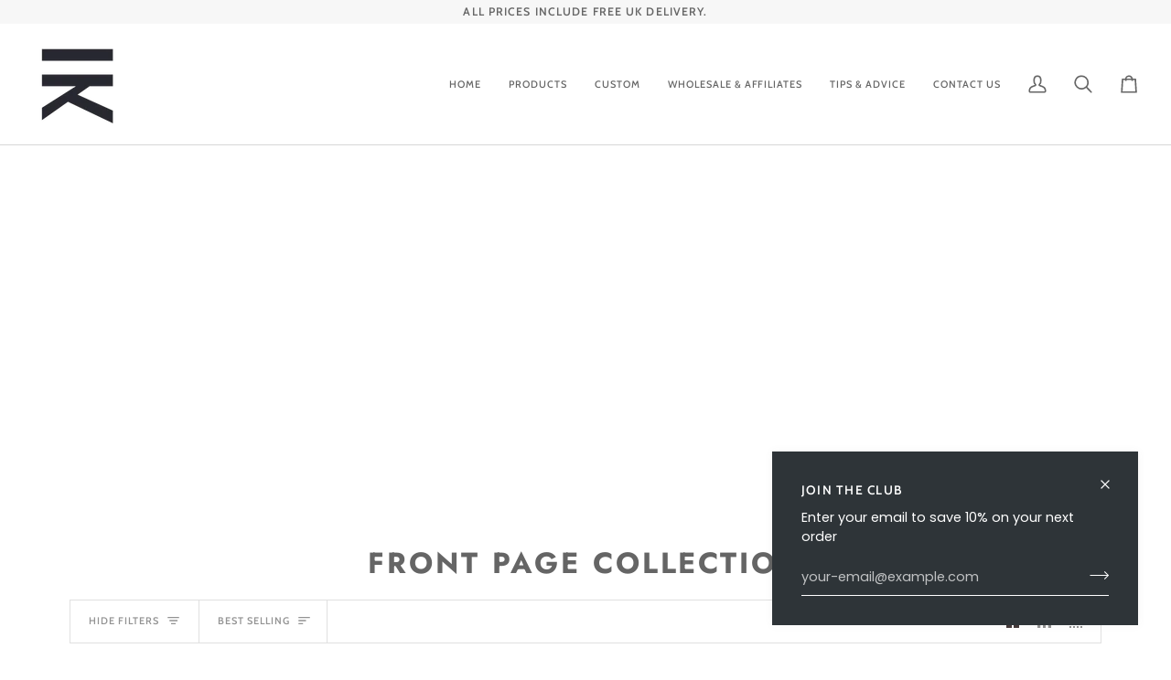

--- FILE ---
content_type: text/css
request_url: https://ikkensports.com/cdn/shop/t/8/assets/font-settings.css?v=168416731969185513081759333944
body_size: 611
content:
@font-face{font-family:Jost;font-weight:700;font-style:normal;font-display:swap;src:url(//ikkensports.com/cdn/fonts/jost/jost_n7.921dc18c13fa0b0c94c5e2517ffe06139c3615a3.woff2?h1=aWtrZW5zcG9ydHMuY29t&h2=aWtrZW5zcG9ydHMuYWNjb3VudC5teXNob3BpZnkuY29t&hmac=19747c438ffe324b7f748ba2f76a566e48af6060ebe613c1bfbd75e439186e1e) format("woff2"),url(//ikkensports.com/cdn/fonts/jost/jost_n7.cbfc16c98c1e195f46c536e775e4e959c5f2f22b.woff?h1=aWtrZW5zcG9ydHMuY29t&h2=aWtrZW5zcG9ydHMuYWNjb3VudC5teXNob3BpZnkuY29t&hmac=545ac6e8f0d0d96629169234c952e8a6d541cddcc4f954b680bed007457a799e) format("woff")}@font-face{font-family:Poppins;font-weight:400;font-style:normal;font-display:swap;src:url(//ikkensports.com/cdn/fonts/poppins/poppins_n4.0ba78fa5af9b0e1a374041b3ceaadf0a43b41362.woff2?h1=aWtrZW5zcG9ydHMuY29t&h2=aWtrZW5zcG9ydHMuYWNjb3VudC5teXNob3BpZnkuY29t&hmac=cdf5761d62f0480161d3ccecc04c1fe263ef5f08b80fe8b12cd985e4fc20096a) format("woff2"),url(//ikkensports.com/cdn/fonts/poppins/poppins_n4.214741a72ff2596839fc9760ee7a770386cf16ca.woff?h1=aWtrZW5zcG9ydHMuY29t&h2=aWtrZW5zcG9ydHMuYWNjb3VudC5teXNob3BpZnkuY29t&hmac=32b956ee040666a7bd08fae88db19dea491410d46c99792dfe00079bab92c664) format("woff")}@font-face{font-family:Cabin;font-weight:500;font-style:normal;font-display:swap;src:url(//ikkensports.com/cdn/fonts/cabin/cabin_n5.0250ac238cfbbff14d3c16fcc89f227ca95d5c6f.woff2?h1=aWtrZW5zcG9ydHMuY29t&h2=aWtrZW5zcG9ydHMuYWNjb3VudC5teXNob3BpZnkuY29t&hmac=766593362905c8727817cbb5c337945c718db4fabe3aa97aef3a9916c503bc1a) format("woff2"),url(//ikkensports.com/cdn/fonts/cabin/cabin_n5.46470cf25a90d766aece73a31a42bfd8ef7a470b.woff?h1=aWtrZW5zcG9ydHMuY29t&h2=aWtrZW5zcG9ydHMuYWNjb3VudC5teXNob3BpZnkuY29t&hmac=376f498261196ca122ff39562f678513e7d0153c65391c638497fdf083308cb6) format("woff")}@font-face{font-family:Jost;font-weight:800;font-style:normal;font-display:swap;src:url(//ikkensports.com/cdn/fonts/jost/jost_n8.3cf5e98b5ecbf822f9fccf0e49e49a03e21bd8ac.woff2?h1=aWtrZW5zcG9ydHMuY29t&h2=aWtrZW5zcG9ydHMuYWNjb3VudC5teXNob3BpZnkuY29t&hmac=314ed1bae25d151400fac2ff90249e58455b999c225b0803e94aa9b0b89b3a86) format("woff2"),url(//ikkensports.com/cdn/fonts/jost/jost_n8.dbe90b7c788249ac8931bcf34b35a1a9cdfaf184.woff?h1=aWtrZW5zcG9ydHMuY29t&h2=aWtrZW5zcG9ydHMuYWNjb3VudC5teXNob3BpZnkuY29t&hmac=f78b6281e1918ea9e8e200050738168db48567fe8ee543392271b150c946b141) format("woff")}@font-face{font-family:Cabin;font-weight:600;font-style:normal;font-display:swap;src:url(//ikkensports.com/cdn/fonts/cabin/cabin_n6.c6b1e64927bbec1c65aab7077888fb033480c4f7.woff2?h1=aWtrZW5zcG9ydHMuY29t&h2=aWtrZW5zcG9ydHMuYWNjb3VudC5teXNob3BpZnkuY29t&hmac=2c3924e988ce139c99849ba8adb1a715fcfce3c011e16b06f98b19a4d9635c38) format("woff2"),url(//ikkensports.com/cdn/fonts/cabin/cabin_n6.6c2e65d54c893ad9f1390da3b810b8e6cf976a4f.woff?h1=aWtrZW5zcG9ydHMuY29t&h2=aWtrZW5zcG9ydHMuYWNjb3VudC5teXNob3BpZnkuY29t&hmac=d857a6b7d2a77e69a7fb5eafa22ef613c72c29b771397c96bb53748d1692ddca) format("woff")}@font-face{font-family:Poppins;font-weight:500;font-style:normal;font-display:swap;src:url(//ikkensports.com/cdn/fonts/poppins/poppins_n5.ad5b4b72b59a00358afc706450c864c3c8323842.woff2?h1=aWtrZW5zcG9ydHMuY29t&h2=aWtrZW5zcG9ydHMuYWNjb3VudC5teXNob3BpZnkuY29t&hmac=cb15cf56573ba36a87e104d3fe393ed99790e4f52c3bb8bf57b8b0a749ef4585) format("woff2"),url(//ikkensports.com/cdn/fonts/poppins/poppins_n5.33757fdf985af2d24b32fcd84c9a09224d4b2c39.woff?h1=aWtrZW5zcG9ydHMuY29t&h2=aWtrZW5zcG9ydHMuYWNjb3VudC5teXNob3BpZnkuY29t&hmac=887b1355d1839d9ef9ff2e1a883c98e5a18951273f50ceff65891e768144d62b) format("woff")}@font-face{font-family:Poppins;font-weight:400;font-style:italic;font-display:swap;src:url(//ikkensports.com/cdn/fonts/poppins/poppins_i4.846ad1e22474f856bd6b81ba4585a60799a9f5d2.woff2?h1=aWtrZW5zcG9ydHMuY29t&h2=aWtrZW5zcG9ydHMuYWNjb3VudC5teXNob3BpZnkuY29t&hmac=4aad5f0e5b2a906ec14e05749d857e74dd2cca6e68403d0442eed98461678cf6) format("woff2"),url(//ikkensports.com/cdn/fonts/poppins/poppins_i4.56b43284e8b52fc64c1fd271f289a39e8477e9ec.woff?h1=aWtrZW5zcG9ydHMuY29t&h2=aWtrZW5zcG9ydHMuYWNjb3VudC5teXNob3BpZnkuY29t&hmac=d249c9530bc91bfe96ba4b4defa86c4d0791807ec03d630b1f6bb24ce4023763) format("woff")}@font-face{font-family:Poppins;font-weight:500;font-style:italic;font-display:swap;src:url(//ikkensports.com/cdn/fonts/poppins/poppins_i5.6acfce842c096080e34792078ef3cb7c3aad24d4.woff2?h1=aWtrZW5zcG9ydHMuY29t&h2=aWtrZW5zcG9ydHMuYWNjb3VudC5teXNob3BpZnkuY29t&hmac=b46ad4fefea3954c03fe423cca6498e983e00b744dd8ffa4eaec09669d0217cd) format("woff2"),url(//ikkensports.com/cdn/fonts/poppins/poppins_i5.a49113e4fe0ad7fd7716bd237f1602cbec299b3c.woff?h1=aWtrZW5zcG9ydHMuY29t&h2=aWtrZW5zcG9ydHMuYWNjb3VudC5teXNob3BpZnkuY29t&hmac=d2e655dad76a0e10b4c0095457e4feba9617db61ce8e3f604e8c5006ad82e8d3) format("woff")}
/*# sourceMappingURL=/cdn/shop/t/8/assets/font-settings.css.map?v=168416731969185513081759333944 */
